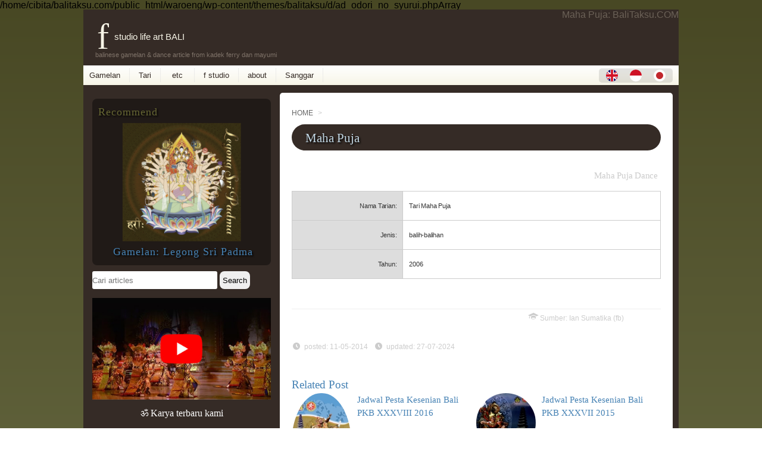

--- FILE ---
content_type: text/html; charset=UTF-8
request_url: https://balitaksu.com/tari/maha-puja-id
body_size: 10137
content:
/home/cibita/balitaksu.com/public_html/waroeng/wp-content/themes/balitaksu/d/ad_odori_no_syurui.phpArray<!DOCTYPE html>
<!--[if lt IE 7]><html class="ie6" lang="id"><![endif]--><!--[if IE 7]><html class="i7" lang="id"> <![endif]--><!--[if IE 8]><html class="ie" lang="id"> <![endif]--><!--[if gt IE 8]><!-->
<html lang="id">
<!--<![endif]-->
<head prefix="og: http://ogp.me/ns#  article: http://ogp.me/ns/article#">
<meta charset="UTF-8">
<meta http-equiv="X-UA-Compatible" content="IE=edge">
<meta name="viewport" content="width=device-width, initial-scale=1">
<!--[if lt IE 9]><script src="http://css3-mediaqueries-js.googlecode.com/svn/trunk/css3-mediaqueries.js"></script><script type='text/javascript' src='https://balitaksu.com/waroeng/wp-content/themes/balitaksu/p/html5shiv.js'></script><![endif]-->

<title>Maha Puja § life art BALI, f studio - BaliTaksu.COM</title>

<meta name="robots" content="INDEX,FOLLOW">
<meta name="description" content="Maha Puja">
<meta name="keywords" content="Maha Puja ">
<meta name="author" content="kadek ferry and mayumiinouye">
<meta name="copyright" content="Copyright 2007-2026 f studio Ubud Peliatan Bali. All Rights Reserved.">
<meta name="rating" content="general">
	
<link rel="shortcut icon" href="https://balitaksu.com/favicon.ico?ver=20190721">
<link rel="apple-touch-icon-precomposed" href="https://balitaksu.com//apple-touch-icon.png?ver=20190721" />
	
<meta property="og:title" content="Maha Puja § life art BALI, f studio - BaliTaksu.COM">
<meta property="og:type" content="article">
<meta property="og:url" content="http://balitaksu.com/tari/maha-puja-id">
<meta property="og:image" content="https://balitaksu.com/e/noimage.gif">

<meta property="og:site_name" content="f studio : life art BALI : BaliTaksu.COM">
<meta property="og:description" content="Maha Puja">
<!-- <meta property="fb:app_id" content=""> -->
<meta name="twitter:card" content="summary">
<meta name="twitter:site" content="@balitaksu">


<link rel="canonical" href="https://balitaksu.com/tari/maha-puja-id" />

<meta name='robots' content='max-image-preview:large' />
<link rel='dns-prefetch' href='//www.googletagmanager.com' />
<link rel="alternate" title="oEmbed (JSON)" type="application/json+oembed" href="https://balitaksu.com/wp-json/oembed/1.0/embed?url=https%3A%2F%2Fbalitaksu.com%2Ftari%2Fmaha-puja-id" />
<link rel="alternate" title="oEmbed (XML)" type="text/xml+oembed" href="https://balitaksu.com/wp-json/oembed/1.0/embed?url=https%3A%2F%2Fbalitaksu.com%2Ftari%2Fmaha-puja-id&#038;format=xml" />
<style id='wp-img-auto-sizes-contain-inline-css' type='text/css'>
img:is([sizes=auto i],[sizes^="auto," i]){contain-intrinsic-size:3000px 1500px}
/*# sourceURL=wp-img-auto-sizes-contain-inline-css */
</style>
<link rel='stylesheet' id='balitaksu-theme-A-css' href='https://balitaksu.com/waroeng/wp-content/themes/balitaksu/style.css?ver=1721961896' type='text/css' media='all' />
<link rel='stylesheet' id='balitaksu-theme-B-css' href='https://balitaksu.com/waroeng/wp-content/themes/balitaksu/style-fstudio.css?ver=1721983645' type='text/css' media='all' />
<script type="text/javascript" src="https://balitaksu.com/waroeng/wp-content/themes/balitaksu/p/jquery-3.7.1.min.js?ver=1722273637" id="my-script-js"></script>
<link rel="https://api.w.org/" href="https://balitaksu.com/wp-json/" /><meta name="generator" content="Site Kit by Google 1.166.0" /><!-- Google tag (gtag.js) -->
<script async src="https://www.googletagmanager.com/gtag/js?id=G-FCTQTPT19C"></script>
<script>
  window.dataLayer = window.dataLayer || [];
  function gtag(){dataLayer.push(arguments);}
  gtag('js', new Date());

  gtag('config', 'G-FCTQTPT19C');
</script>
	
<style id='global-styles-inline-css' type='text/css'>
:root{--wp--preset--aspect-ratio--square: 1;--wp--preset--aspect-ratio--4-3: 4/3;--wp--preset--aspect-ratio--3-4: 3/4;--wp--preset--aspect-ratio--3-2: 3/2;--wp--preset--aspect-ratio--2-3: 2/3;--wp--preset--aspect-ratio--16-9: 16/9;--wp--preset--aspect-ratio--9-16: 9/16;--wp--preset--color--black: #000000;--wp--preset--color--cyan-bluish-gray: #abb8c3;--wp--preset--color--white: #ffffff;--wp--preset--color--pale-pink: #f78da7;--wp--preset--color--vivid-red: #cf2e2e;--wp--preset--color--luminous-vivid-orange: #ff6900;--wp--preset--color--luminous-vivid-amber: #fcb900;--wp--preset--color--light-green-cyan: #7bdcb5;--wp--preset--color--vivid-green-cyan: #00d084;--wp--preset--color--pale-cyan-blue: #8ed1fc;--wp--preset--color--vivid-cyan-blue: #0693e3;--wp--preset--color--vivid-purple: #9b51e0;--wp--preset--gradient--vivid-cyan-blue-to-vivid-purple: linear-gradient(135deg,rgb(6,147,227) 0%,rgb(155,81,224) 100%);--wp--preset--gradient--light-green-cyan-to-vivid-green-cyan: linear-gradient(135deg,rgb(122,220,180) 0%,rgb(0,208,130) 100%);--wp--preset--gradient--luminous-vivid-amber-to-luminous-vivid-orange: linear-gradient(135deg,rgb(252,185,0) 0%,rgb(255,105,0) 100%);--wp--preset--gradient--luminous-vivid-orange-to-vivid-red: linear-gradient(135deg,rgb(255,105,0) 0%,rgb(207,46,46) 100%);--wp--preset--gradient--very-light-gray-to-cyan-bluish-gray: linear-gradient(135deg,rgb(238,238,238) 0%,rgb(169,184,195) 100%);--wp--preset--gradient--cool-to-warm-spectrum: linear-gradient(135deg,rgb(74,234,220) 0%,rgb(151,120,209) 20%,rgb(207,42,186) 40%,rgb(238,44,130) 60%,rgb(251,105,98) 80%,rgb(254,248,76) 100%);--wp--preset--gradient--blush-light-purple: linear-gradient(135deg,rgb(255,206,236) 0%,rgb(152,150,240) 100%);--wp--preset--gradient--blush-bordeaux: linear-gradient(135deg,rgb(254,205,165) 0%,rgb(254,45,45) 50%,rgb(107,0,62) 100%);--wp--preset--gradient--luminous-dusk: linear-gradient(135deg,rgb(255,203,112) 0%,rgb(199,81,192) 50%,rgb(65,88,208) 100%);--wp--preset--gradient--pale-ocean: linear-gradient(135deg,rgb(255,245,203) 0%,rgb(182,227,212) 50%,rgb(51,167,181) 100%);--wp--preset--gradient--electric-grass: linear-gradient(135deg,rgb(202,248,128) 0%,rgb(113,206,126) 100%);--wp--preset--gradient--midnight: linear-gradient(135deg,rgb(2,3,129) 0%,rgb(40,116,252) 100%);--wp--preset--font-size--small: 13px;--wp--preset--font-size--medium: 20px;--wp--preset--font-size--large: 36px;--wp--preset--font-size--x-large: 42px;--wp--preset--spacing--20: 0.44rem;--wp--preset--spacing--30: 0.67rem;--wp--preset--spacing--40: 1rem;--wp--preset--spacing--50: 1.5rem;--wp--preset--spacing--60: 2.25rem;--wp--preset--spacing--70: 3.38rem;--wp--preset--spacing--80: 5.06rem;--wp--preset--shadow--natural: 6px 6px 9px rgba(0, 0, 0, 0.2);--wp--preset--shadow--deep: 12px 12px 50px rgba(0, 0, 0, 0.4);--wp--preset--shadow--sharp: 6px 6px 0px rgba(0, 0, 0, 0.2);--wp--preset--shadow--outlined: 6px 6px 0px -3px rgb(255, 255, 255), 6px 6px rgb(0, 0, 0);--wp--preset--shadow--crisp: 6px 6px 0px rgb(0, 0, 0);}:where(.is-layout-flex){gap: 0.5em;}:where(.is-layout-grid){gap: 0.5em;}body .is-layout-flex{display: flex;}.is-layout-flex{flex-wrap: wrap;align-items: center;}.is-layout-flex > :is(*, div){margin: 0;}body .is-layout-grid{display: grid;}.is-layout-grid > :is(*, div){margin: 0;}:where(.wp-block-columns.is-layout-flex){gap: 2em;}:where(.wp-block-columns.is-layout-grid){gap: 2em;}:where(.wp-block-post-template.is-layout-flex){gap: 1.25em;}:where(.wp-block-post-template.is-layout-grid){gap: 1.25em;}.has-black-color{color: var(--wp--preset--color--black) !important;}.has-cyan-bluish-gray-color{color: var(--wp--preset--color--cyan-bluish-gray) !important;}.has-white-color{color: var(--wp--preset--color--white) !important;}.has-pale-pink-color{color: var(--wp--preset--color--pale-pink) !important;}.has-vivid-red-color{color: var(--wp--preset--color--vivid-red) !important;}.has-luminous-vivid-orange-color{color: var(--wp--preset--color--luminous-vivid-orange) !important;}.has-luminous-vivid-amber-color{color: var(--wp--preset--color--luminous-vivid-amber) !important;}.has-light-green-cyan-color{color: var(--wp--preset--color--light-green-cyan) !important;}.has-vivid-green-cyan-color{color: var(--wp--preset--color--vivid-green-cyan) !important;}.has-pale-cyan-blue-color{color: var(--wp--preset--color--pale-cyan-blue) !important;}.has-vivid-cyan-blue-color{color: var(--wp--preset--color--vivid-cyan-blue) !important;}.has-vivid-purple-color{color: var(--wp--preset--color--vivid-purple) !important;}.has-black-background-color{background-color: var(--wp--preset--color--black) !important;}.has-cyan-bluish-gray-background-color{background-color: var(--wp--preset--color--cyan-bluish-gray) !important;}.has-white-background-color{background-color: var(--wp--preset--color--white) !important;}.has-pale-pink-background-color{background-color: var(--wp--preset--color--pale-pink) !important;}.has-vivid-red-background-color{background-color: var(--wp--preset--color--vivid-red) !important;}.has-luminous-vivid-orange-background-color{background-color: var(--wp--preset--color--luminous-vivid-orange) !important;}.has-luminous-vivid-amber-background-color{background-color: var(--wp--preset--color--luminous-vivid-amber) !important;}.has-light-green-cyan-background-color{background-color: var(--wp--preset--color--light-green-cyan) !important;}.has-vivid-green-cyan-background-color{background-color: var(--wp--preset--color--vivid-green-cyan) !important;}.has-pale-cyan-blue-background-color{background-color: var(--wp--preset--color--pale-cyan-blue) !important;}.has-vivid-cyan-blue-background-color{background-color: var(--wp--preset--color--vivid-cyan-blue) !important;}.has-vivid-purple-background-color{background-color: var(--wp--preset--color--vivid-purple) !important;}.has-black-border-color{border-color: var(--wp--preset--color--black) !important;}.has-cyan-bluish-gray-border-color{border-color: var(--wp--preset--color--cyan-bluish-gray) !important;}.has-white-border-color{border-color: var(--wp--preset--color--white) !important;}.has-pale-pink-border-color{border-color: var(--wp--preset--color--pale-pink) !important;}.has-vivid-red-border-color{border-color: var(--wp--preset--color--vivid-red) !important;}.has-luminous-vivid-orange-border-color{border-color: var(--wp--preset--color--luminous-vivid-orange) !important;}.has-luminous-vivid-amber-border-color{border-color: var(--wp--preset--color--luminous-vivid-amber) !important;}.has-light-green-cyan-border-color{border-color: var(--wp--preset--color--light-green-cyan) !important;}.has-vivid-green-cyan-border-color{border-color: var(--wp--preset--color--vivid-green-cyan) !important;}.has-pale-cyan-blue-border-color{border-color: var(--wp--preset--color--pale-cyan-blue) !important;}.has-vivid-cyan-blue-border-color{border-color: var(--wp--preset--color--vivid-cyan-blue) !important;}.has-vivid-purple-border-color{border-color: var(--wp--preset--color--vivid-purple) !important;}.has-vivid-cyan-blue-to-vivid-purple-gradient-background{background: var(--wp--preset--gradient--vivid-cyan-blue-to-vivid-purple) !important;}.has-light-green-cyan-to-vivid-green-cyan-gradient-background{background: var(--wp--preset--gradient--light-green-cyan-to-vivid-green-cyan) !important;}.has-luminous-vivid-amber-to-luminous-vivid-orange-gradient-background{background: var(--wp--preset--gradient--luminous-vivid-amber-to-luminous-vivid-orange) !important;}.has-luminous-vivid-orange-to-vivid-red-gradient-background{background: var(--wp--preset--gradient--luminous-vivid-orange-to-vivid-red) !important;}.has-very-light-gray-to-cyan-bluish-gray-gradient-background{background: var(--wp--preset--gradient--very-light-gray-to-cyan-bluish-gray) !important;}.has-cool-to-warm-spectrum-gradient-background{background: var(--wp--preset--gradient--cool-to-warm-spectrum) !important;}.has-blush-light-purple-gradient-background{background: var(--wp--preset--gradient--blush-light-purple) !important;}.has-blush-bordeaux-gradient-background{background: var(--wp--preset--gradient--blush-bordeaux) !important;}.has-luminous-dusk-gradient-background{background: var(--wp--preset--gradient--luminous-dusk) !important;}.has-pale-ocean-gradient-background{background: var(--wp--preset--gradient--pale-ocean) !important;}.has-electric-grass-gradient-background{background: var(--wp--preset--gradient--electric-grass) !important;}.has-midnight-gradient-background{background: var(--wp--preset--gradient--midnight) !important;}.has-small-font-size{font-size: var(--wp--preset--font-size--small) !important;}.has-medium-font-size{font-size: var(--wp--preset--font-size--medium) !important;}.has-large-font-size{font-size: var(--wp--preset--font-size--large) !important;}.has-x-large-font-size{font-size: var(--wp--preset--font-size--x-large) !important;}
/*# sourceURL=global-styles-inline-css */
</style>
</head>

<body id="id" class="wp-singular tari-template-default single single-tari postid-303 wp-theme-balitaksu PC PCTAB">

<div id="container">
<!-- header -->
<header id="site-header" itemscope itemtype="http://schema.org/WPHeader">
<div id="header">

<h1 class="entry-title">Maha Puja: BaliTaksu.COM</h1>	
		
		<!-- logo -->
				<p id="site-logo"><a href="https://balitaksu.com/id">f studio life art BALI</a></p>
		<p class="fmHeader">balinese gamelan &amp; dance article from kadek ferry dan mayumi</p>
				<!-- /logo -->
	
	
	<!-- naviMenu -->
	<nav itemscope itemtype="http://schema.org/SiteNavigationElement" role="navigation">
<div id="navi">
		<div id="menuPCTAB">
<ul>
<li class="LiMenu" itemprop="name"><a href="https://balitaksu.com/d9_9b/gamelan-id" itemprop="url" lang="id">Gamelan</a></li>
<li class="LiMenu" itemprop="name"><a href="https://balitaksu.com/d9_9b/tari-id" itemprop="url" lang="id">Tari</a></li>
<li class="LiMenu" itemprop="name"><a href="https://balitaksu.com/d9_9b/dll-id" itemprop="url" lang="id">&nbsp;etc&nbsp;</a></li>
<li class="LiMenu" itemprop="name"><a href="https://balitaksu.com/f-studio-id" itemprop="url" lang="id">f studio</a></li>
<li class="LiMenu" itemprop="name"><a href="https://balitaksu.com/about-id" itemprop="url" lang="id">about</a></li>
<li class="LiMenu" itemprop="name"><a href="https://balitaksu.com/sri-padma-id" itemprop="url" lang="id">Sanggar</a></li>
</ul>
<!-- bahasa flag --><div class="LangFlagAtMenu"><span class="page_item  accmenu-en"><a href="/tari/maha-puja"><img src="https://balitaksu.com/waroeng/e/flag-en.svg" alt="english"></a></span><span class="page_item  accmenu-id"><a href="/tari/maha-puja-id"><img src="https://balitaksu.com/waroeng/e/flag-id.svg" alt="indonesia"></a></span><span class="page_item  accmenu-ja"><a href="/tari/maha-puja-ja"><img src="https://balitaksu.com/waroeng/e/flag-ja.svg" alt="japanese"></a></span></div>



<div class="clear"></div>
<!--/menu--></div>		
		</div></nav>
	<!-- /naviMenu -->

</div>	</header>
	<!-- /header -->
<!-- main -->
<main id="main">

<div class="DivMain clearfix">
<!-- LOOP -->
		<!-- entry -->
		<section class="entry-list">
			<article class="entry post-303 tari type-tari status-publish hentry category-id tari_tag-cewek-id tari_tag-tari-bali tari_tag-tarilepas-id jenis-jenis-id jenis-balih-balihan-id">

	<!-- entry-header -->

<header class="entry-header">
			<nav><!-- roti -->
			<div id="breadcrumb" itemscope itemtype="http://schema.org/BreadcrumbList">
<div itemprop="itemListElement" itemscope itemtype="http://schema.org/ListItem">
<a href="https://balitaksu.com/id" itemprop="item">
<span itemprop="name">
HOME</span> </a> &gt; 
<meta itemprop="position" content="1" />
</div>








</div><!-- /#breadcrumb -->
			</nav><!--/ roti -->


<h2 class="entry-title_II">Maha Puja</h2>

<!-- posted by -->
	</header>
	<!-- /entry-header -->
	<!-- entry-content -->
	<div class="entry-content">
		


<!-- tari ID -->
	
	<div class="pentasubud">
	
	<h3 class="h3tari r">Maha Puja Dance</h3>
	
	<dl class="tari_table">
	<dt>
Nama Tarian: </dt>
	<dd><span class="SCHMAperformer">Tari Maha Puja</span></dd>

	<dt>
Jenis: </dt>
	<dd itemprop="name">
	<span>balih-balihan</span>
	</dd>

<dt>
Tahun: </dt><dd><span>
2006</span></dd>	




</dl>

	
<!-- </div> -->
	</div>
	

	





<!-- 参照元ソースsource 舞踊言語別 --><p class="update_fs r"><span class="iicon_wisda L15"></span>Sumber: Ian Sumatika (fb)</p>




 
</div><!-- /entry-content -->
	<!-- entry-footer -->
<footer class="entry-footer">

<!-- 参照元ソースsource 共通 -->
<!-- update date共通 --><p class="update_fs">
		<i class="iicon_jam" aria-hidden="true"></i>posted:
	<time class="Xpublished" itemprop="datePublished" datetime="2014-05-11T00:12:00+09:00" content="2014-05-11T00:12:00+09:00">
		11-05-2014&nbsp;&nbsp;&nbsp;</time>
					<i class="iicon_jam" aria-hidden="true"></i>updated:<time class="updated" itemprop="dateModified" datetime="2024-07-27T09:11:50+09:00" content="2024-07-27T09:11:50+09:00">
		27-07-2024	</time>
		</p>

<!-- TAG共通 --><p class="tagtag"><span class="link-tag"><i class="iicon_price-tag"></i></span></p>



	
<!-- Komentarrr -->
<div id="commenttt">
	

</div>
<!-- related-entries -->
<div id="related-entries">
<h3 class="related-title">Related Post</h3><dl class="clearfix">
<dt><a href="https://balitaksu.com/pkb2016-id?lang=id">
<img src="https://balitaksu.com/waroeng/wp-content/uploads/program-pkb2016.jpg" class="attachment-post-thumbnail size-post-thumbnail wp-post-image" alt="program-pkb2016 jadwal pesta kesenian bali, PKB　バリ・アート・フェスティバル　プログラム" decoding="async" /></a></dt><dd>
<h5 class="subH5">
<a href="https://balitaksu.com/pkb2016-id?lang=id">
Jadwal Pesta Kesenian Bali PKB XXXVIII 2016</a>
</h5>
	
	</dd>
	</dl>
			<dl class="clearfix">
<dt><a href="https://balitaksu.com/pkb2015-id?lang=id">
<img src="https://balitaksu.com/waroeng/wp-content/uploads/pkb2015.jpg" class="attachment-post-thumbnail size-post-thumbnail wp-post-image" alt="pkb 2015 program bali arts festival XXXVII www.balitaksu.com" decoding="async" loading="lazy" /></a></dt><dd>
<h5 class="subH5">
<a href="https://balitaksu.com/pkb2015-id?lang=id">
Jadwal Pesta Kesenian Bali PKB XXXVII 2015</a>
</h5>
	
	</dd>
	</dl>
			<dl class="clearfix">
<dt><a href="https://balitaksu.com/tmg-may2015-id?lang=id">
<img src="https://balitaksu.com/waroeng/wp-content/uploads/20150531-tmg-lthn.jpg" class="attachment-post-thumbnail size-post-thumbnail wp-post-image" alt="Tunas Maragawi Lesson Rejang Dewa Dance 31 MAY 2015" decoding="async" loading="lazy" /></a></dt><dd>
<h5 class="subH5">
<a href="https://balitaksu.com/tmg-may2015-id?lang=id">
Latihan Tari Suatu Hari Jelang Odalan</a>
</h5>
	
	</dd>
	</dl>
			<dl class="clearfix">
<dt><a href="https://balitaksu.com/odalan20131019-id?lang=id">
<img src="https://balitaksu.com/waroeng/wp-content/uploads/odalan-20131019.jpg" class="attachment-post-thumbnail size-post-thumbnail wp-post-image" alt="Odalan Pura Desa lan Puseh 2013" decoding="async" loading="lazy" /></a></dt><dd>
<h5 class="subH5">
<a href="https://balitaksu.com/odalan20131019-id?lang=id">
Odalan Pura Desa &#038; Puseh Peliatan : Oct 2013</a>
</h5>
	
	</dd>
	</dl>
			<dl class="clearfix">
<dt><a href="https://balitaksu.com/mengenang-sang-guru-peliatan2007-6-id?lang=id">
<img src="https://balitaksu.com/waroeng/wp-content/uploads/msg6.jpg" class="attachment-post-thumbnail size-post-thumbnail wp-post-image" alt="Mengenang Sang Guru 6 (2007)" decoding="async" loading="lazy" /></a></dt><dd>
<h5 class="subH5">
<a href="https://balitaksu.com/mengenang-sang-guru-peliatan2007-6-id?lang=id">
Mengenang Sang Guru (6)</a>
</h5>
	
	</dd>
	</dl>
			<dl class="clearfix">
<dt><a href="https://balitaksu.com/odalan20161016-id?lang=id">
<img src="https://balitaksu.com/waroeng/wp-content/uploads/20161016-ds-pr-desa-puseh-150x150.jpg" class="attachment-post-thumbnail size-post-thumbnail wp-post-image" alt="Dewi Sri Group, Pura Desa dan Pusen Peliatan, Legong Kupu-kupu Carum. (Tari Sanggar Sri Padma, Gamelan Sanggar Dewi Sri)　レゴン・クプクプ・チャルム舞踊奉納（舞踊　スリ・パドマ、演奏　デウィ・スリ楽団）" decoding="async" loading="lazy" /></a></dt><dd>
<h5 class="subH5">
<a href="https://balitaksu.com/odalan20161016-id?lang=id">
Odalan di Pura Desa dan Puseh Peliatan : Okt 2016 (16)</a>
</h5>
	
	</dd>
	</dl>
			<!-- <p>記事がありません。</p> --></div>
<div class="clear"></div><!-- page navi prev n next -->
<!-- /page navi prev n next -->




	</footer>
	<!-- /entry-footer -->
</article>
		</section>
		<!-- /entry -->
		<!-- /LOOP -->


</div><!-- /DivMain -->
<div id="sub" class="clearfix" role="complementary" itemscope="itemscope" itemtype="http://schema.org/WPSideBar">
	

<!-- new posts -->
<aside class="widget">
<div class="bbox"><h2 class="subH4">Recommend</h2>
	<div class="c">
<a href="https://sripadma.stores.jp/" title="Legong Sri Padma" target="_blank"><img loading="eager" src="https://balitaksu.com/waroeng/e/2017/legongsripadma-cover-250x250.png" alt="Legong Sri Padma" width="200px" height="200px"></a>

<p class="sidebboxlegong"><a href="https://sripadma.stores.jp/" title="Legong Sri Padma" target="_blank">Gamelan: Legong Sri Padma</a></p>
	</div></div></aside>
<!-- Search --><aside class="widget"><div class="divSearchForm">
<form role="search" method="get" action="https://balitaksu.com/">
	<input type="text" name="s" id="s" value="" placeholder="Cari articles" class="SWaku">
	<input type="hidden" name="cat" value="3">
	<input type="submit" value="Search" class="SButton">
</form></div>
</aside>
<aside class="widget">
<div class="youtube"><a href="https://youtu.be/2ytgk-Yp4Ik?t=703" target="_blank"><img src="https://balitaksu.com/waroeng/e/sidebar_youtube_legong_sri_padma.jpg" alt="Legong Sri Padma Official Movie"></a>
</div>
<p class="c">ॐ Karya terbaru kami</p></aside>

<!-- new posts -->
<aside class="widget"><div id="sidebarnewpost">
<h2 class="subH4">NEW POST</h2>

<dl class="clearfix">
<dt class="ThumNewpost"><a href="https://balitaksu.com/20240721-maduswara-id">
<img src="https://balitaksu.com/waroeng/wp-content/uploads/puspa-warna.jpg" class="attachment-post-thumbnail size-post-thumbnail wp-post-image" alt="" decoding="async" loading="lazy" /></a></dt>
<dd>
<h5 class="subH5" itemprop="name headline">
<a href="https://balitaksu.com/20240721-maduswara-id" title="Pertunjukan Pada Upacara Ngaben" itemprop="url">
Pertunjukan Pada Upacara Ngaben</a></h5>
<p>Ada upacara Ngaben di lingkungan kami yaitu untuk I Nyoman Togog, seorang senima</p>
</dd>
</dl>
<dl class="clearfix">
<dt class="ThumNewpost"><a href="https://balitaksu.com/pkb2024-id">
<img src="https://balitaksu.com/waroeng/wp-content/uploads/2024_pkb_program.jpg" class="attachment-post-thumbnail size-post-thumbnail wp-post-image" alt="2024 PKB ke-46 XLVI Pesta Kesenian Bali Jadwal Program Bali Arts Festival 2024 第46回　バリ芸術祭アートフェスティバル　プログラム" decoding="async" loading="lazy" /></a></dt>
<dd>
<h5 class="subH5" itemprop="name headline">
<a href="https://balitaksu.com/pkb2024-id" title="Jadwal Pesta Kesenian Bali PKB XLVI 2024" itemprop="url">
Jadwal Pesta Kesenian Bali PKB XLVI 2024</a></h5>
<p>PKB 2024 Pesta Kesenian Bali XLVI ke-46 :::15 JUN (Sabtu) &#8211; 13 JUL(Sabtu) </p>
</dd>
</dl>
<dl class="clearfix">
<dt class="ThumNewpost"><a href="https://balitaksu.com/odalan20200321-id">
<img src="https://balitaksu.com/waroeng/wp-content/uploads/20200312-sp-ngayah-200x200.jpg" class="attachment-post-thumbnail size-post-thumbnail wp-post-image" alt="Werdha Gita Semara and Sri Padma @Pura Dalem Gede Peliatan 2020" decoding="async" loading="lazy" /></a></dt>
<dd>
<h5 class="subH5" itemprop="name headline">
<a href="https://balitaksu.com/odalan20200321-id" title="Sri Padma &#038; Werdha Gita Semara Pentas Ngayah Tari dan Tabuh Klasik" itemprop="url">
Sri Padma &#038; Werdha Gita Semara Pentas Ngayah Tari dan Tabuh Klasik</a></h5>
<p>Kami bersyukur karena pada Odalan di Pura Dalem Peliatan kali ini Sanggar Sri Pa</p>
</dd>
</dl>
<dl class="clearfix">
<dt class="ThumNewpost"><a href="https://balitaksu.com/odalan20191127-id">
<img src="https://balitaksu.com/waroeng/wp-content/uploads/msi-20190703-ngaben-puradalemgede.jpg" class="attachment-post-thumbnail size-post-thumbnail wp-post-image" alt="" decoding="async" loading="lazy" /></a></dt>
<dd>
<h5 class="subH5" itemprop="name headline">
<a href="https://balitaksu.com/odalan20191127-id" title="Odalan di Pura Gunung Sari Nov 2019" itemprop="url">
Odalan di Pura Gunung Sari Nov 2019</a></h5>
<p>Sekaa Angklung Madu Swari Tempat : Pura Gunung Sari, Peliatan Tanggal: 27 Nov 20</p>
</dd>
</dl>
<dl class="clearfix">
<dt class="ThumNewpost"><a href="https://balitaksu.com/schedule-performances-ubud-id">
<img src="https://balitaksu.com/waroeng/wp-content/uploads/ubud-performance.jpg" class="attachment-post-thumbnail size-post-thumbnail wp-post-image" alt="Ubud Schedule of Performances" decoding="async" loading="lazy" /></a></dt>
<dd>
<h5 class="subH5" itemprop="name headline">
<a href="https://balitaksu.com/schedule-performances-ubud-id" title="Jadwal Tari Bali di Ubud &#8211; Dance &#038; Gamelan 2019" itemprop="url">
Jadwal Tari Bali di Ubud &#8211; Dance &#038; Gamelan 2019</a></h5>
<p>Jadwal Pementasan tari di Ubud untuk cetak pdf.</p>
</dd>
</dl>
<p><span class="iicon_read" aria-hidden="true"></span> <a href="https://balitaksu.com/sitemap-id">List of Semua Artikel</a></p>
</div></aside>

<!-- Recent Comments --><aside class="widget">
 <div class="bbox">
<h4 class="subH4">Recent Comments</h4>
<ul class="kom">
<li>
<i class="iicon_komentar ico-15p" aria-hidden="true"></i>
&nbsp;20-12&nbsp;柳　美羅&nbsp;<a href="https://balitaksu.com/padmanila/etc"> &raquo; ちび太様。  ご返事ありがとうございます  2019年までは......</a>
</li>
<li>
<i class="iicon_komentar ico-15p" aria-hidden="true"></i>
&nbsp;20-12&nbsp;柳　美羅&nbsp;<a href="https://balitaksu.com/padmanila/etc"> &raquo; こんにちは。  バリ舞踊が大好きでウブドに行くと必ずティルダ......</a>
</li>
<li>
<i class="iicon_komentar ico-15p" aria-hidden="true"></i>
&nbsp;27-05&nbsp;へろりん&nbsp;<a href="https://balitaksu.com/legong-sri-padma-ja"> &raquo; はじめまして！突然のコメント失礼します。  バリの舞踊につい......</a>
</li>
<li>
<i class="iicon_komentar ico-15p" aria-hidden="true"></i>
&nbsp;05-11&nbsp;Diah&nbsp;<a href="https://balitaksu.com/book-legong-id"> &raquo; Dimana saya bisa mendapatkan b......</a>
</li>
<li>
<i class="iicon_komentar ico-15p" aria-hidden="true"></i>
&nbsp;19-10&nbsp;hideyuki murakami&nbsp;<a href="https://balitaksu.com/sri-padma-ja"> &raquo; はじめまして！  バリ舞踊のレッスンはありますか？  夫婦で......</a>
</li>
</ul>
</div>	
</aside>





<aside class="widget">
<div class="bbox">

<p><a href="https://balitaksu.com/f-studio-id&amp;dr=iklan" target="_blank"><img src="https://balitaksu.com/waroeng/e/Sidebar-Banner-fstudio.jpg" alt="f studio : life art BALI, Peliatan UBUD"></a></p>
<p><a href="https://balitaksu.com/tunas-maragawi-id&amp;dr=iklan" target="_blank">
<img src="https://balitaksu.com/waroeng/e/Sidebar-Banner-SanggarSP-2019.jpg" alt="Sanggar Tari dan Gamelan Bali, Tunas MaraGaWi Br.Kalah Peliatan UBUD"></a></p>

<p><a href="https://balitaksu.com/sri-padma-id&amp;dr=iklan" target="_blank">
<img src="https://balitaksu.com/waroeng/e/Sidebar-Banner-SP.jpg" alt="Sanggar Tari dan Gamelan Bali, Sri Padma Br.Kalah Peliatan UBUD"></a></p>
</div>
</aside>

</div><!-- /sidebar -->
</main><!-- /main --><!-- /#container -->
<!-- footer -->
<footer id="site-footer" role="contentinfo" itemscope="itemscope" itemtype="http://schema.org/WPFooter">
<div id="footer">

<div id="footerSitemap">
<aside>
<div class="footerbox bbox">
	<div class="divSearchForm">
<form role="search" method="get" action="https://balitaksu.com/">
	<input type="text" name="s" id="s" value="" placeholder="Cari articles" class="SWaku">
	<input type="hidden" name="cat" value="3">
	<input type="submit" value="Search" class="SButton">
</form></div>

	<p class="c"><span class="iicon_read"></span><a href="https://balitaksu.com/sitemap-id">
	List of all Artikels</a></p>

<div class="snsbox">

<a href="https://balitaksu.com/id" title="home">
<span class="iicon_home fstudio"></span></a>

<a href="https://balitaksu.com/gamelan-id" title="about gamelan">
<span class="iicon_gong gamelan"></span></a>

<a href="https://balitaksu.com/d9_9b/tari-id" title="balinese dance">
<span class="iicon_kipas jenis"></span></a>

<a href="https://balitaksu.com/about-id" title="about kadek ferry and mayumi inouye">
<span class="iicon_writer about"></span></a>

<a href="https://balitaksu.com/tunas-maragawi-id" title="Sri Padma">
<span class="iicon_sripadma sripadma"></span></a>

<a href="https://balitaksu.com/d9_9b/dll-id" title="etc"><span class="iicon_list etc"></span></a>

<a href="https://balitaksu.com/calendar-id" title="today is what day on balinese calendar">
<span class="iicon_cal gerakan"></span></a>

<a href="http://twitter.com/balitaksu" title="follow us" target="_blank"><span class="iicon_twitter"></span></a></div>
<div class="snsbox">
	<a href="https://www.facebook.com/f.studio.BALI" target="_blank"><span class="iicon_fb"></span>
	<span class="s07">
	ToLong jempoL di FB&hearts;</span></a>
</div>
</div>

<div class="footerbox bbox">
<!-- our group -->
	<h4 class="subH4">
	info of our groups</h4>
<ul>
<li><span class="iicon_gong" aria-hidden="true"></span><a href="https://balitaksu.com/bayun-sari-id">
Bayun Sari</a></li>
<li><span class="iicon_gong" aria-hidden="true"></span><a href="https://balitaksu.com/dewi-sri-id">
Dewi Sri</a><!-- &nbsp;&nbsp;<span class="iicon_bagus"></span> --></li>
<li><span class="iicon_gong" aria-hidden="true"></span><a href="https://balitaksu.com/genta-bhuana-sari-id">
Genta Bhuana Sari</a></li>
<li><span class="iicon_gong" aria-hidden="true"></span><a href="https://balitaksu.com/gunung-sari-id">
Gunung Sari</a></li>
<li><span class="iicon_gong" aria-hidden="true"></span><a href="https://balitaksu.com/gurnita-sari-id">
Gurnita Sari</a></li>
<li><span class="iicon_gong" aria-hidden="true"></span><a href="https://balitaksu.com/gurnita-sekar-sari-id">
Gurnita Sekar Sari</a></li>
<li><span class="iicon_gong" aria-hidden="true"></span><a href="https://balitaksu.com/madu-swara-id">
Madu Swara</a></li>
<li><span class="iicon_gong" aria-hidden="true"></span><a href="https://balitaksu.com/madu-swari-id">
Madu Swari</a></li>
<li><span class="iicon_gong" aria-hidden="true"></span><a href="https://balitaksu.com/tag/polosseni-id">
Polosseni</a></li>

</ul>
</div>
<div class="footerbox bbox">
<!-- our group -->
<ul>
<li><span class="iicon_gong" aria-hidden="true"></span><a href="https://balitaksu.com/gong-pura-dalem-gede-id">
Pura Dalem Gede</a></li>
<li><span class="iicon_gong" aria-hidden="true"></span><a href="https://balitaksu.com/puspa-warna-id">
Puspa Warna</a></li>
<li><span class="iicon_gong" aria-hidden="true"></span><a href="https://balitaksu.com/gong-sang-lah-sun-id">
Sang-LAH-SUN</a></li>
<li><span class="iicon_gong" aria-hidden="true"></span><a href="https://balitaksu.com/sri-padma-id">
Sri Padma</a>&nbsp;&nbsp;<span class="iicon_bagus"></span></li>
<li><span class="iicon_gong" aria-hidden="true"></span><a href="https://balitaksu.com/tirta-sari-id">
Tirta Sari</a></li>
<li><span class="iicon_gong" aria-hidden="true"></span><a href="https://balitaksu.com/sanggar-tunas-maragawi-id">
Tunas Maragawi</a></li>
<li><span class="iicon_gong" aria-hidden="true"></span><a href="https://balitaksu.com/werdha-gita-semara-id">
Werdha Gita Semara</a></li>
<li><span class="iicon_gong" aria-hidden="true"></span><a href="https://balitaksu.com/yayasan-widya-guna-id">
Widya Guna</a></li>
</ul>
</div>



</aside>

<!-- RandomPhoto Post --><aside class="random-photo-post">
<div class="c">
<h4 class="subH4">Random Posts Link</h4>

<div class="loopslider" rel="loopleft">
<ul>
<li>
    <a href="https://balitaksu.com/odalan20141008-id" rel="bookmark" title="Permanent link to Odalan Karya Agung Pura Gunung Lebah Ubud: Okt 2014 (Genta Bhuana Sari)"><img src="https://balitaksu.com/waroeng/wp-content/uploads/20141011-pr-gunung-lebah.jpg" class="attachment-post-thumbnail size-post-thumbnail wp-post-image" alt="Odalan - Pura Gunung Lebah 2014-10-11" decoding="async" loading="lazy" /></a>
</li>
<li>
    <a href="https://balitaksu.com/performance-on-sand-2014-id" rel="bookmark" title="Permanent link to Pentas di Pantai Dibawah Sinar Bulan"><img src="https://balitaksu.com/waroeng/wp-content/uploads/20140614-amanusa.jpg" class="attachment-post-thumbnail size-post-thumbnail wp-post-image" alt="20140614 amanusa performance on sand" decoding="async" loading="lazy" /></a>
</li>
<li>
    <a href="https://balitaksu.com/classic-style-garuda-dance-id" rel="bookmark" title="Permanent link to Tari GARUDA Gaya Kuno"><img src="https://balitaksu.com/waroeng/wp-content/uploads/garuda-kuno.jpg" class="attachment-post-thumbnail size-post-thumbnail wp-post-image" alt="Garuda - tari legong lasem - Classic Style" decoding="async" loading="lazy" /></a>
</li>
<li>
    <a href="https://balitaksu.com/workshop-with-canadian-id" rel="bookmark" title="Permanent link to Workshop Tari Bali untuk Para Siswi dari Kanada"><img src="https://balitaksu.com/waroeng/wp-content/uploads/ws-canada.jpg" class="attachment-post-thumbnail size-post-thumbnail wp-post-image" alt="balinese dance workshop with canadian" decoding="async" loading="lazy" /></a>
</li>
<li>
    <a href="https://balitaksu.com/spring-graduation-2014-id" rel="bookmark" title="Permanent link to Magical Graduation Performance &#8211; The Spring Children Ubud"><img src="https://balitaksu.com/waroeng/wp-content/uploads/20140606-sp-wisda.jpg" class="attachment-post-thumbnail size-post-thumbnail wp-post-image" alt="20140606 the Spring Ubud Wisda" decoding="async" loading="lazy" /></a>
</li>
<li>
    <a href="https://balitaksu.com/amandari-debut-id" rel="bookmark" title="Permanent link to Debut Pentas Penari Legong Cilik Sri Padma"><img src="https://balitaksu.com/waroeng/wp-content/uploads/20150404-amandari-anak.jpg" class="attachment-post-thumbnail size-post-thumbnail wp-post-image" alt="20150404 Amandari Debut, Tunas Maragawi with Dharma Purwa Jati" decoding="async" loading="lazy" /></a>
</li>
<li>
    <a href="https://balitaksu.com/missworld2013-id" rel="bookmark" title="Permanent link to Pentas Untuk Miss World 2013 waktu Makan Siang"><img src="https://balitaksu.com/waroeng/wp-content/uploads/miss-world-bali.jpg" class="attachment-post-thumbnail size-post-thumbnail wp-post-image" alt="Miss World 2013 Bali" decoding="async" loading="lazy" /></a>
</li>
<li>
    <a href="https://balitaksu.com/ts-mas-guruh2016-id" rel="bookmark" title="Permanent link to Guruh Soekarno Putra Hadiri Pementasan"><img src="https://balitaksu.com/waroeng/wp-content/uploads/20161209-ts-150x150.jpg" class="attachment-post-thumbnail size-post-thumbnail wp-post-image" alt="Tirta Sari MAs Guruh マス・グルー　スカルノプトラ　ティルタサリ" decoding="async" loading="lazy" /></a>
</li>
<li>
    <a href="https://balitaksu.com/oberoi-tmg-id" rel="bookmark" title="Permanent link to Cendrawasih Dance at Oberoi Hotel"><img src="https://balitaksu.com/waroeng/wp-content/uploads/20150530-tmg-oberoi.jpg" class="attachment-post-thumbnail size-post-thumbnail wp-post-image" alt="Tari Cendrawasih at Oberoi Hotel,Tirta Sari and Tunas Maragawi. 30 MAY 2015" decoding="async" loading="lazy" /></a>
</li>
<li>
    <a href="https://balitaksu.com/panggul-id" rel="bookmark" title="Permanent link to Panggul Baru, Manis!"><img src="https://balitaksu.com/waroeng/wp-content/uploads/20150619-tmg-panggul.jpg" class="attachment-post-thumbnail size-post-thumbnail wp-post-image" alt="20150619 Panggul Gamelan Baru, Tunas Maragawi" decoding="async" loading="lazy" /></a>
</li>
<li>
    <a href="https://balitaksu.com/legong-arini-id" rel="bookmark" title="Permanent link to Legong Pelayon dari Ibu Arini Pada PKB 2013"><img src="https://balitaksu.com/waroeng/wp-content/uploads/pkb-arini.jpg" class="attachment-post-thumbnail size-post-thumbnail wp-post-image" alt="Legong Pelayon Ibu Arini, PKB 2013" decoding="async" loading="lazy" /></a>
</li>
<li>
    <a href="https://balitaksu.com/20111010-sd3-peliatan-id" rel="bookmark" title="Permanent link to Kreatifitas Seni Siswa SD 3 Peliatan"><img src="https://balitaksu.com/waroeng/wp-content/uploads/sd-uks2011.jpg" class="attachment-post-thumbnail size-post-thumbnail wp-post-image" alt="SD N 3 Peliatan Teges, UKS" decoding="async" loading="lazy" /></a>
</li>
<li>
    <a href="https://balitaksu.com/balinesedancemakeup-id" rel="bookmark" title="Permanent link to Latihan Rias Wajah untuk Tari Bali"><img src="https://balitaksu.com/waroeng/wp-content/uploads/makeup-lesson.jpg" class="attachment-post-thumbnail size-post-thumbnail wp-post-image" alt="balinese dance makeup lesson" decoding="async" loading="lazy" /></a>
</li>
<li>
    <a href="https://balitaksu.com/pkb2014-id" rel="bookmark" title="Permanent link to Jadwal Pesta Kesenian Bali PKB XXXVI 2014"><img src="https://balitaksu.com/waroeng/wp-content/uploads/pkb2014.jpg" class="attachment-post-thumbnail size-post-thumbnail wp-post-image" alt="Bali Arts Festival 2014, PKB Pesta Kesenian Bali Program" decoding="async" loading="lazy" /></a>
</li>
<li>
    <a href="https://balitaksu.com/odalan20150620-id" rel="bookmark" title="Permanent link to Odalan di Pura Catur Bhuana::Br. Kalah Peliatan: Juni 2015"><img src="https://balitaksu.com/waroeng/wp-content/uploads/20150620-odalan-br.jpg" class="attachment-post-thumbnail size-post-thumbnail wp-post-image" alt="Odalan, Temple Festival at Br.Kalah Desa Peliatan - Ubud 20 JUN 2015" decoding="async" loading="lazy" /></a>
</li>
<li>
    <a href="https://balitaksu.com/odalan20130101-id" rel="bookmark" title="Permanent link to Odalan Pura Gunung Sari Peliatan : Jan 2013"><img src="https://balitaksu.com/waroeng/wp-content/uploads/lg-jayapangus.jpg" class="attachment-post-thumbnail size-post-thumbnail wp-post-image" alt="Legong Jaya Pangus / Male Legong by Genta Bhuana Sari" decoding="async" loading="lazy" /></a>
</li>
<li>
    <a href="https://balitaksu.com/i-ketut-madra-id" rel="bookmark" title="Permanent link to I Ketut Madra dan Lukisan Wayang Tradisi Bali"><img src="https://balitaksu.com/waroeng/wp-content/uploads/kt-madra.jpg" class="attachment-post-thumbnail size-post-thumbnail wp-post-image" alt="I Ketut Madra and Traditional Balinese Wayang Painting" decoding="async" loading="lazy" /></a>
</li>
<li>
    <a href="https://balitaksu.com/odalan20170112-id" rel="bookmark" title="Permanent link to Odalan Pura Gunung Sari ::Peliatan Jan 2017"><img src="https://balitaksu.com/waroeng/wp-content/uploads/20170112-pkk-puragunungsari-150x150.jpg" class="attachment-post-thumbnail size-post-thumbnail wp-post-image" alt="Odalan 20170112 PKK Gurnita Sekar Sari Pura Gunung Sari グヌンサリ寺院のオダラン" decoding="async" loading="lazy" /></a>
</li>
</ul> 
</div>

</div>
</aside>	
</div>

<h3>
Maha Puja</h3>
<p class="fmFooter">
	<a href="https://balitaksu.com/id">
	balinese gamelan & dance article from f(kadek ferry) dan mayumi</a></p>
<p id="copyright">Copyright&copy; <a href="https://balitaksu.com/f-studio-id">
f studio</a>: life art BALI <span class="hpnone">2000 - </span>2026. All Rights Reserved.</p>

</div>
<p id="page-top"><a href="#top">↑TOP↑</a></p>
</footer><!-- /footer -->
</div><!-- /#container -->

<script type="application/ld+json">{"@context":"http:\/\/schema.org","@type":"Article","mainEntityOfPage":{"@type":"WebPage","@id":"https:\/\/balitaksu.com\/tari\/maha-puja-id","name":"Maha Puja"},"headline":"Maha Puja","alternativeHeadline":"Maha Puja","image":"https:\/\/balitaksu.com\/e\/noimage.gif","articleBody":"","datePublished":"2014-05-11T00:12:00+09:00","dateModified":"2024-07-27T09:11:50+09:00","author":{"@type":"Person","name":"mayumi inouye","image":"https:\/\/balitaksu.com\/m\/f.jpg"},"translator":{"@type":"Person","name":"","image":""},"publisher":{"@type":"Organization","name":"Sri Padma","url":"https:\/\/balitaksu.com\/ja\/","logo":{"@type":"ImageObject","url":"https:\/\/balitaksu.com\/e\/pn\/fstudio-logo-300.png"}},"description":"","name":"Maha Puja","copyrightYear":"2014","copyrightHolder":{"@type":"Person","name":"mayumi inouye","image":"https:\/\/balitaksu.com\/m\/f.jpg"}}</script>

<script type="speculationrules">
{"prefetch":[{"source":"document","where":{"and":[{"href_matches":"/*"},{"not":{"href_matches":["/waroeng/wp-*.php","/waroeng/wp-admin/*","/waroeng/wp-content/uploads/*","/waroeng/wp-content/*","/waroeng/wp-content/plugins/*","/waroeng/wp-content/themes/balitaksu/*","/*\\?(.+)"]}},{"not":{"selector_matches":"a[rel~=\"nofollow\"]"}},{"not":{"selector_matches":".no-prefetch, .no-prefetch a"}}]},"eagerness":"conservative"}]}
</script>
<script type="text/javascript" src="https://balitaksu.com/waroeng/wp-includes/js/comment-reply.min.js?ver=6.9" id="comment-reply-js" async="async" data-wp-strategy="async" fetchpriority="low"></script>
<script defer type='text/javascript' src='https://balitaksu.com/waroeng/wp-content/themes/balitaksu/p/mayumiinouye.js'></script>
<script type='text/javascript' src='https://balitaksu.com/waroeng/wp-content/themes/balitaksu/p/mayumiinouyePCTAB.js' defer></script>
<script defer type='text/javascript' src='https://balitaksu.com/waroeng/wp-content/themes/balitaksu/p/lazysizes.min.js'></script>
<script async src="https://platform.twitter.com/widgets.js" charset="utf-8"></script>

</body>
</html>